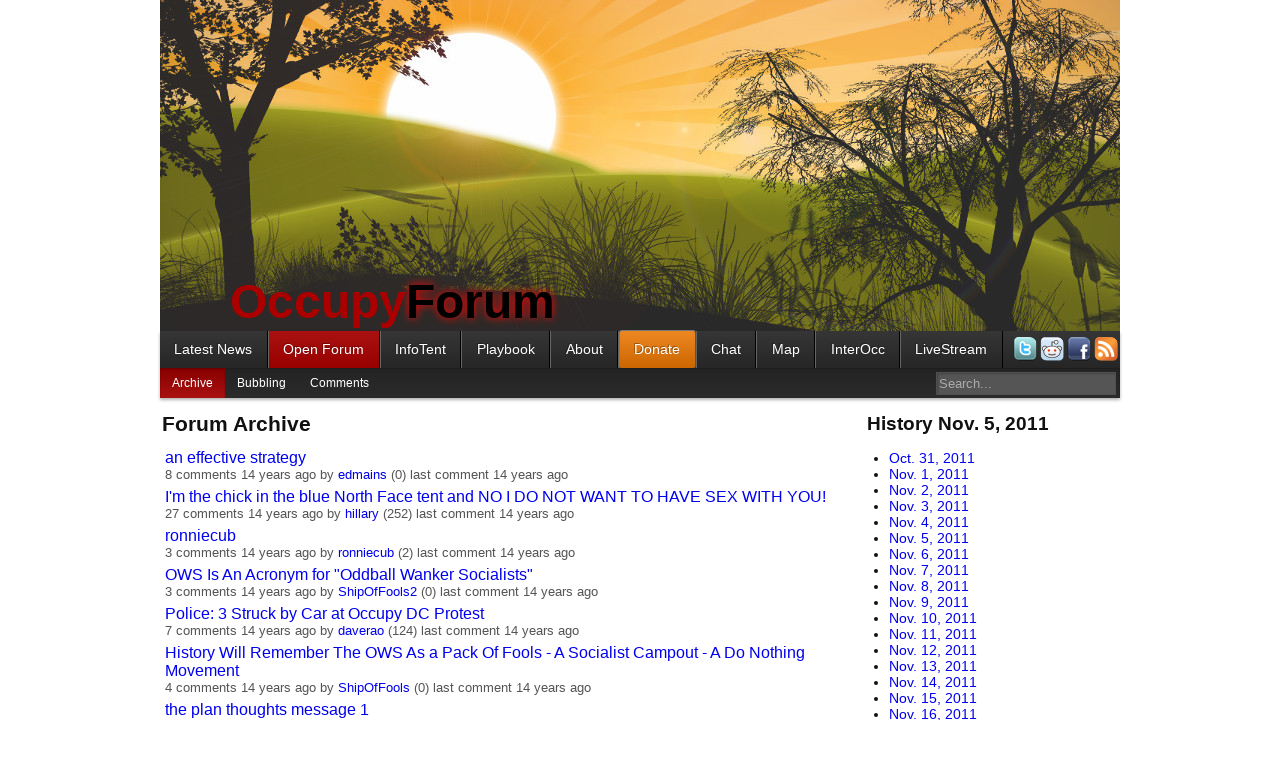

--- FILE ---
content_type: text/html; charset=utf-8
request_url: http://occupywallst.org/forum/archive/Nov-5-2011/page-2/
body_size: 7808
content:
<!DOCTYPE html>
<meta charset="utf-8">



<title>Nov. 5, 2011 Forum Archive | OccupyWallSt.org</title>
<meta name="description" content="News and resources for protesters attending the mass demonstration on Wall Street against financial greed and corruption">
<link rel="shortcut icon" href="/media/img/bull16.png">
<link rel="canonical" href="http://occupywallst.org/forum/archive/Nov-5-2011/page-2/" />
<link rel="alternate" type="application/rss+xml" title="OccupyWallSt.org News" href="/rss/news/">
<link rel="alternate" type="application/rss+xml" title="OccupyWallSt.org Forum" href="/rss/forum/">
<link rel="alternate" type="application/rss+xml" title="OccupyWallSt.org Comments" href="/rss/comments/">
<link rel="stylesheet" href="/media/css/occupywallst.css?v=482" type="text/css" media="all">

<link rel="stylesheet" href="/media/css/occupywallst_print.css?v=9" type="text/css" media="print">








<style>
  body { margin-top: 0; background: white url(/media/img/sunshine3.jpg) center -80px no-repeat; }
  header { margin-top: 250px; padding-bottom: 2px; padding-left: 70px; }
  header img, #slogan { display: none; }
  nav { margin-top: 0px; }
  #brand { text-shadow: 0px 0px 8px #f00; color: #2d2928; }
  #brand .red { text-shadow: none; }
  #userbox { display: none; }
</style>


<body class="forum-page archive-page">


<div style="top:180px;left:50%;position:fixed;width:0pt;height:0pt">
  <div class="addthis_bar addthis_bar_vertical addthis_bar_large" style="left:-560px;position:relative;height:275px;width:65px">
    <div class="addthis_toolbox addthis_default_style">
      <span><a class="addthis_button_facebook_like" fb:like:layout="box_count"></a></span>
      <span><a class="addthis_button_tweet" tw:count="vertical"></a></span>
      <span><a class="addthis_button_google_plusone" g:plusone:size="tall"></a></span>
      <span><a class="addthis_counter"></a></span>
    </div>
  </div>
  <script src="//s7.addthis.com/js/300/addthis_widget.js#pubid=ra-4f3871aa2b611a75"></script>
</div>






  
    <header>
      <div id="userbox">
        Welcome
        
          <a href="/login/">login</a> |
          <a href="/signup/">signup</a>
        
        
        <form id="setlanguage" action="/i18n/setlang/" method="post">
          <input name="next" type="hidden" value="/forum/archive/Nov-5-2011/page-2/">
          <input name="language" type="hidden" value="">
          Language
          
            
              <strong title="English">en</strong>
            
          
            
              <a title="español" href="#">es</a>
            
          
            
              <a title="Français" href="#">fr</a>
            
          
        </form>
      </div>
      
        <div id="brand"><a href="/"><span class="red">Occupy</span>Forum</a></div>
      
    </header>
  
  <nav>
    
  
      <div id="navbar">
     <ul>
    <li class="item nav-news first"><a class="fast" title="News Articles" href="//occupywallst.org/">Latest News</a></li>
    <li class="item nav-forum"><a title="Public discussion board" href="//occupywallst.org/forum/">Open Forum</a></li>
<li class="item nav-infotent"><a title="Online Guide to the Occupy movement" href="//occupywallst.org/infotent/">InfoTent</a></li>
    <li class="item nav-howto"><a class="fast" title="The End of Protest" href="http://smarturl.it/endofprotest">Playbook</a></li>
<li class="item nav-about"><a class="fast" title="About Us" href="//occupywallst.org/about/">About</a></li>
    <li class="item nav-donate"><a class="fast" title="Solidarity Forever!" href="//occupywallst.org/donate/">Donate</a></li>
    <li class="item nav-chat"><a class="fast" title="Web-based chatroom" href="//occupywallst.org/chat/">Chat</a></li>
    <li class="item nav-attendees"><a class="fast" title="Map" href="//occupywallst.org/attendees/">Map</a></li>
    <li class="item nav-InterOcc"><a title="InterOcc" href="http://www.interoccupy.org/">InterOcc</a></li>
<li class="item nav-livestream"><a title="Occupy TV" href="http://occupystreams.org/">LiveStream</a></li>
        <li class="last">
      <a title="Twitter" href="https://twitter.com/#!/OccupyWallSt"><img width="24" height="24" src="/media/img/twitter.png" /></a>
      <a title="Reddit" href="http://www.reddit.com/r/occupywallstreet/"><img src="//i.imgur.com/XquEF.png" /></a>
            <a title="Facebook Page" href="http://www.facebook.com/OccupyWallSt.org"><img width="24" height="24" src="/media/img/facebook.png" /></a>
      <a title="RSS" href="//occupywallst.org/rss/news/"><img src="//i.imgur.com/YszEd.png" /></a>
    </li>
  </ul>
</div>
      <div style="clear:both"></div>
    
  
    
<div class="subnav">
  <ul>
    <li class="item nav-forum-archive"><a title="Browse Past Forum Posts" href="/forum/archive/">Archive</a></li>
    <li class="item nav-forum-bubbling"><a title="Articles Sorted By Last Comment" href="/forum/">Bubbling</a></li>
    <li class="item nav-forum-comments"><a title="Comment Feed" href="/forum/comments/">Comments</a></li>
    <!-- <li class="item nav-forum-most"><a title="Articles Sorted By Comment Count" href="/forum/most/">Most</a></li> -->
    <li class="last"><form id="forum-search" method="get" action="/forum/search/"><input class="clearme" type="text" name="q" value="Search..." /></form></li>
  </ul>
</div>
<div style="clear:both"></div>

  

  </nav>
  <div id="content">
    
  <table style="width:100%"><tbody><tr><td id="left">
    <h1>Forum Archive</h1>
    
      <section id="thread-list">
        
          
<div class="article item clickdiv " id="an-effective-strategy">
  <h3>
    
    <a class="primary" title="View Thread"
       href="/forum/an-effective-strategy/">an effective strategy</a>
  </h3>
  <div class="info">

8 comments 14 years ago by <a title="View edmains's profile" class="user" href="/users/edmains/">edmains</a> (0) last comment 14 years ago


  </div>
</div>

        
          
<div class="article item clickdiv " id="im-the-chick-in-the-blue-north-face-tent-and-no-i-">
  <h3>
    
    <a class="primary" title="View Thread"
       href="/forum/im-the-chick-in-the-blue-north-face-tent-and-no-i-/">I&#39;m the chick in the blue North Face tent and NO I DO NOT WANT TO HAVE SEX WITH YOU!</a>
  </h3>
  <div class="info">

27 comments 14 years ago by <a title="View hillary's profile" class="user" href="/users/hillary/">hillary</a> (252) last comment 14 years ago


  </div>
</div>

        
          
<div class="article item clickdiv " id="ronniecub">
  <h3>
    
    <a class="primary" title="View Thread"
       href="/forum/ronniecub/">ronniecub</a>
  </h3>
  <div class="info">

3 comments 14 years ago by <a title="View ronniecub's profile" class="user" href="/users/ronniecub/">ronniecub</a> (2) last comment 14 years ago


  </div>
</div>

        
          
<div class="article item clickdiv " id="ows-is-an-acronym-for-oddball-wanker-socialists">
  <h3>
    
    <a class="primary" title="View Thread"
       href="/forum/ows-is-an-acronym-for-oddball-wanker-socialists/">OWS Is An Acronym for &quot;Oddball Wanker Socialists&quot;</a>
  </h3>
  <div class="info">

3 comments 14 years ago by <a title="View ShipOfFools2's profile" class="user" href="/users/ShipOfFools2/">ShipOfFools2</a> (0) last comment 14 years ago


  </div>
</div>

        
          
<div class="article item clickdiv " id="police-3-struck-by-car-at-occupy-dc-protest">
  <h3>
    
    <a class="primary" title="View Thread"
       href="/forum/police-3-struck-by-car-at-occupy-dc-protest/">Police: 3 Struck by Car at Occupy DC Protest</a>
  </h3>
  <div class="info">

7 comments 14 years ago by <a title="View daverao's profile" class="user" href="/users/daverao/">daverao</a> (124) last comment 14 years ago


  </div>
</div>

        
          
<div class="article item clickdiv " id="history-will-remember-the-ows-as-a-pack-of-fools-a">
  <h3>
    
    <a class="primary" title="View Thread"
       href="/forum/history-will-remember-the-ows-as-a-pack-of-fools-a/">History Will Remember The OWS As a Pack Of Fools - A Socialist Campout - A Do Nothing Movement</a>
  </h3>
  <div class="info">

4 comments 14 years ago by <a title="View ShipOfFools's profile" class="user" href="/users/ShipOfFools/">ShipOfFools</a> (0) last comment 14 years ago


  </div>
</div>

        
          
<div class="article item clickdiv " id="the-plan-thoughts-message-1">
  <h3>
    
    <a class="primary" title="View Thread"
       href="/forum/the-plan-thoughts-message-1/">the plan thoughts message 1</a>
  </h3>
  <div class="info">

1 comments 14 years ago by <a title="View utopia's profile" class="user" href="/users/utopia/">utopia</a> (17) last comment 14 years ago


  </div>
</div>

        
          
<div class="article item clickdiv " id="the-corner-grocery-store">
  <h3>
    
    <a class="primary" title="View Thread"
       href="/forum/the-corner-grocery-store/">The corner grocery store.....</a>
  </h3>
  <div class="info">

0 comments 14 years ago by <a title="View Idaltu's profile" class="user" href="/users/Idaltu/">Idaltu</a> (662) last comment 14 years ago


  </div>
</div>

        
          
<div class="article item clickdiv " id="where-will-the-occupy-movement-lead-to">
  <h3>
    
    <a class="primary" title="View Thread"
       href="/forum/where-will-the-occupy-movement-lead-to/">Where will the occupy movement lead to?</a>
  </h3>
  <div class="info">

11 comments 14 years ago by <a title="View VladimirMayakovsky's profile" class="user" href="/users/VladimirMayakovsky/">VladimirMayakovsky</a> (796) last comment 14 years ago


  </div>
</div>

        
          
<div class="article item clickdiv " id="occupy-instant-messenger-the-fastest-way-to-stay-i">
  <h3>
    
    <a class="primary" title="View Thread"
       href="/forum/occupy-instant-messenger-the-fastest-way-to-stay-i/">Occupy Instant Messenger - The fastest way to stay in-touch with any occupy movement.</a>
  </h3>
  <div class="info">

1 comments 14 years ago by <a title="View OccupyIM's profile" class="user" href="/users/OccupyIM/">OccupyIM</a> (1) last comment 14 years ago


  </div>
</div>

        
          
<div class="article item clickdiv " id="los-zetas-cartel-begins-to-hunt-anonymous-are-ows-">
  <h3>
    
    <a class="primary" title="View Thread"
       href="/forum/los-zetas-cartel-begins-to-hunt-anonymous-are-ows-/">Los Zetas cartel begins to hunt &quot;Anonymous&quot;; are OWS supporters next?</a>
  </h3>
  <div class="info">

14 comments 14 years ago by <a title="View fows's profile" class="user" href="/users/fows/">fows</a> (111) last comment 14 years ago


  </div>
</div>

        
          
<div class="article item clickdiv " id="bank-websites-down-for-maintenance-on-bank-transfe">
  <h3>
    
    <a class="primary" title="View Thread"
       href="/forum/bank-websites-down-for-maintenance-on-bank-transfe/">Bank websites down for &quot;maintenance&quot; on Bank Transfer Day. Classy.</a>
  </h3>
  <div class="info">

0 comments 14 years ago by <a title="View precipice's profile" class="user" href="/users/precipice/">precipice</a> (220) last comment 14 years ago


  </div>
</div>

        
          
<div class="article item clickdiv " id="imagine-a-boot-stamping-on-a-human-face-forever">
  <h3>
    
    <a class="primary" title="View Thread"
       href="/forum/imagine-a-boot-stamping-on-a-human-face-forever/">Imagine a Boot Stamping on a Human Face Forever</a>
  </h3>
  <div class="info">

1 comments 14 years ago by <a title="View infonomics's profile" class="user" href="/users/infonomics/">infonomics</a> (393) last comment 14 years ago


  </div>
</div>

        
          
<div class="article item clickdiv " id="los-zetas-cartel-begins-to-hunt-anonymous">
  <h3>
    
    <a class="primary" title="View Thread"
       href="/forum/los-zetas-cartel-begins-to-hunt-anonymous/">Los Zetas cartel begins to hunt &quot;Anonymous&quot;</a>
  </h3>
  <div class="info">

0 comments 14 years ago by <a title="View fows's profile" class="user" href="/users/fows/">fows</a> (111) last comment 14 years ago


  </div>
</div>

        
          
<div class="article item clickdiv " id="has-america-really-gotten-to-this-point">
  <h3>
    
    <a class="primary" title="View Thread"
       href="/forum/has-america-really-gotten-to-this-point/">Has America really gotten to this point?</a>
  </h3>
  <div class="info">

7 comments 14 years ago by <a title="View youngmoney's profile" class="user" href="/users/youngmoney/">youngmoney</a> (1) last comment 14 years ago


  </div>
</div>

        
          
<div class="article item clickdiv " id="occupy-puerto-rico">
  <h3>
    
    <a class="primary" title="View Thread"
       href="/forum/occupy-puerto-rico/">Occupy Puerto Rico</a>
  </h3>
  <div class="info">

0 comments 14 years ago by <a title="View OkupaccionPR's profile" class="user" href="/users/OkupaccionPR/">OkupaccionPR</a> (0) last comment 14 years ago


  </div>
</div>

        
          
<div class="article item clickdiv " id="millions-of-peaceful-protesters-more-effective-tha">
  <h3>
    
    <a class="primary" title="View Thread"
       href="/forum/millions-of-peaceful-protesters-more-effective-tha/">Millions of Peaceful Protesters more Effective than Thousands of Violent?</a>
  </h3>
  <div class="info">

1 comments 14 years ago by <a title="View thewallstreetprotest's profile" class="user" href="/users/thewallstreetprotest/">thewallstreetprotest</a> (22) last comment 14 years ago


  </div>
</div>

        
          
<div class="article item clickdiv " id="a-real-question">
  <h3>
    
    <a class="primary" title="View Thread"
       href="/forum/a-real-question/">A real question</a>
  </h3>
  <div class="info">

8 comments 14 years ago by <a title="View jumpinthemosh's profile" class="user" href="/users/jumpinthemosh/">jumpinthemosh</a> (0) last comment 14 years ago


  </div>
</div>

        
          
<div class="article item clickdiv " id="the-entire-global-financial-system-is-thus-based-o">
  <h3>
    
    <a class="primary" title="View Thread"
       href="/forum/the-entire-global-financial-system-is-thus-based-o/">The entire global financial system is thus based on the equivalent of a perpetual motion machine</a>
  </h3>
  <div class="info">

1 comments 14 years ago by <a title="View hairtac's profile" class="user" href="/users/hairtac/">hairtac</a> (0) last comment 14 years ago


  </div>
</div>

        
          
<div class="article item clickdiv " id="message-wars-money-out-of-politics">
  <h3>
    
    <a class="primary" title="View Thread"
       href="/forum/message-wars-money-out-of-politics/">Message Wars: Money out of politics</a>
  </h3>
  <div class="info">

0 comments 14 years ago by <a title="View Teacher's profile" class="user" href="/users/Teacher/">Teacher</a> (469) last comment 14 years ago


  </div>
</div>

        
          
<div class="article item clickdiv " id="democrats-acorn-spread-anarchy-in-oakland">
  <h3>
    
    <a class="primary" title="View Thread"
       href="/forum/democrats-acorn-spread-anarchy-in-oakland/">Democrats / ACORN spread anarchy in Oakland</a>
  </h3>
  <div class="info">

9 comments 14 years ago by <a title="View electrictroy's profile" class="user" href="/users/electrictroy/">electrictroy</a> (282) last comment 14 years ago


  </div>
</div>

        
          
<div class="article item clickdiv " id="create-sign-and-send-petitions">
  <h3>
    
    <a class="primary" title="View Thread"
       href="/forum/create-sign-and-send-petitions/">Create sign and send petitions.</a>
  </h3>
  <div class="info">

1 comments 14 years ago by <a title="View DKAtoday's profile" class="user" href="/users/DKAtoday/">DKAtoday</a> (33802) last comment 14 years ago


  </div>
</div>

        
          
<div class="article item clickdiv " id="criminals-i-know">
  <h3>
    
    <a class="primary" title="View Thread"
       href="/forum/criminals-i-know/">Criminals I Know</a>
  </h3>
  <div class="info">

6 comments 14 years ago by <a title="View nickhowdy's profile" class="user" href="/users/nickhowdy/">nickhowdy</a> (1104) last comment 14 years ago


  </div>
</div>

        
          
<div class="article item clickdiv " id="something-i-really-do-not-understand">
  <h3>
    
    <a class="primary" title="View Thread"
       href="/forum/something-i-really-do-not-understand/">Something I really do not understand</a>
  </h3>
  <div class="info">

4 comments 14 years ago by <a title="View moolah's profile" class="user" href="/users/moolah/">moolah</a> (1) last comment 14 years ago


  </div>
</div>

        
          
<div class="article item clickdiv " id="support-wikileaks">
  <h3>
    
    <a class="primary" title="View Thread"
       href="/forum/support-wikileaks/">Support Wikileaks</a>
  </h3>
  <div class="info">

2 comments 14 years ago by <a title="View cndm's profile" class="user" href="/users/cndm/">cndm</a> (0) last comment 14 years ago


  </div>
</div>

        
          
<div class="article item clickdiv " id="occupy-government">
  <h3>
    
    <a class="primary" title="View Thread"
       href="/forum/occupy-government/">Occupy Government</a>
  </h3>
  <div class="info">

12 comments 14 years ago by <a title="View blaughli's profile" class="user" href="/users/blaughli/">blaughli</a> (4) last comment 14 years ago


  </div>
</div>

        
          
<div class="article item clickdiv " id="illegals-are-getting-richer-off-the-99-as-long-as-">
  <h3>
    
    <a class="primary" title="View Thread"
       href="/forum/illegals-are-getting-richer-off-the-99-as-long-as-/">illegals are getting richer off the 99% as long as they stay here</a>
  </h3>
  <div class="info">

1 comments 14 years ago by <a title="View mooselips's profile" class="user" href="/users/mooselips/">mooselips</a> (0) last comment 14 years ago


  </div>
</div>

        
          
<div class="article item clickdiv " id="protective-tariffs-can-be-patriotic-attention-libe">
  <h3>
    
    <a class="primary" title="View Thread"
       href="/forum/protective-tariffs-can-be-patriotic-attention-libe/">Protective tariffs can be patriotic - attention libertarians</a>
  </h3>
  <div class="info">

35 comments 14 years ago by <a title="View sudoname's profile" class="user" href="/users/sudoname/">sudoname</a> (1001) last comment 14 years ago


  </div>
</div>

        
          
<div class="article item clickdiv " id="why-are-we-posting-on-several-day-old-postings">
  <h3>
    
    <a class="primary" title="View Thread"
       href="/forum/why-are-we-posting-on-several-day-old-postings/">Why are we posting on several day old postings</a>
  </h3>
  <div class="info">

5 comments 14 years ago by <a title="View RichardGates's profile" class="user" href="/users/RichardGates/">RichardGates</a> (1529) last comment 14 years ago


  </div>
</div>

        
          
<div class="article item clickdiv " id="before-you-vote-on-tuesday">
  <h3>
    
    <a class="primary" title="View Thread"
       href="/forum/before-you-vote-on-tuesday/">Before you vote on tuesday..</a>
  </h3>
  <div class="info">

3 comments 14 years ago by <a title="View kiwikiss's profile" class="user" href="/users/kiwikiss/">kiwikiss</a> (0) last comment 14 years ago


  </div>
</div>

        
          
<div class="article item clickdiv " id="petition-of-solidarity">
  <h3>
    
    <a class="primary" title="View Thread"
       href="/forum/petition-of-solidarity/">Petition of Solidarity</a>
  </h3>
  <div class="info">

0 comments 14 years ago by <a title="View jandle's profile" class="user" href="/users/jandle/">jandle</a> (1) last comment 14 years ago


  </div>
</div>

        
          
<div class="article item clickdiv " id="illegals">
  <h3>
    
    <a class="primary" title="View Thread"
       href="/forum/illegals/">illegals</a>
  </h3>
  <div class="info">

3 comments 14 years ago by <a title="View mooselips's profile" class="user" href="/users/mooselips/">mooselips</a> (0) last comment 14 years ago


  </div>
</div>

        
          
<div class="article item clickdiv " id="almost-a-million-customers-moved-their-accounts-ou">
  <h3>
    
    <a class="primary" title="View Thread"
       href="/forum/almost-a-million-customers-moved-their-accounts-ou/">Almost a million customers moved their accounts out of big banks in just October!</a>
  </h3>
  <div class="info">

1 comments 14 years ago by <a title="View CancelCurrency's profile" class="user" href="/users/CancelCurrency/">CancelCurrency</a> (128) last comment 14 years ago


  </div>
</div>

        
          
<div class="article item clickdiv " id="interviewing-protesters">
  <h3>
    
    <a class="primary" title="View Thread"
       href="/forum/interviewing-protesters/">Interviewing Protesters</a>
  </h3>
  <div class="info">

0 comments 14 years ago by <a title="View 61Cygni's profile" class="user" href="/users/61Cygni/">61Cygni</a> (1) last comment 14 years ago


  </div>
</div>

        
          
<div class="article item clickdiv " id="an-easy-effective-way-to-punish-banks">
  <h3>
    
    <a class="primary" title="View Thread"
       href="/forum/an-easy-effective-way-to-punish-banks/">An easy, effective way to punish banks</a>
  </h3>
  <div class="info">

0 comments 14 years ago by <a title="View Ivans369's profile" class="user" href="/users/Ivans369/">Ivans369</a> (0) last comment 14 years ago


  </div>
</div>

        
          
<div class="article item clickdiv " id="why-didnt-we-listen-to-teddy-roosevelt-over-100-ye">
  <h3>
    
    <a class="primary" title="View Thread"
       href="/forum/why-didnt-we-listen-to-teddy-roosevelt-over-100-ye/">Why Didn&#39;t We Listen To Teddy Roosevelt Over 100 Years Ago?</a>
  </h3>
  <div class="info">

3 comments 14 years ago by <a title="View madeinusa's profile" class="user" href="/users/madeinusa/">madeinusa</a> (393) last comment 14 years ago


  </div>
</div>

        
          
<div class="article item clickdiv " id="to-put-the-brakes-on-the-growth-of-huge-monopolist">
  <h3>
    
    <a class="primary" title="View Thread"
       href="/forum/to-put-the-brakes-on-the-growth-of-huge-monopolist/">To put the brakes on the growth of huge, monopolistic corporations, Teddy Roosevelt took on one of the nation&#39;s richest men: J. Pierpont Morgan(CHASE BANK) in 1914</a>
  </h3>
  <div class="info">

2 comments 14 years ago by <a title="View OccAmerica's profile" class="user" href="/users/OccAmerica/">OccAmerica</a> (13) last comment 14 years ago


  </div>
</div>

        
          
<div class="article item clickdiv " id="did-you-see-this-fuckin-right">
  <h3>
    
    <a class="primary" title="View Thread"
       href="/forum/did-you-see-this-fuckin-right/">Did you see this??? FUCKIN RIGHT</a>
  </h3>
  <div class="info">

1 comments 14 years ago by <a title="View Killumination's profile" class="user" href="/users/Killumination/">Killumination</a> (80) last comment 14 years ago


  </div>
</div>

        
          
<div class="article item clickdiv " id="could-we-change-the-fist-logo-to-a-pair-of-hands-d">
  <h3>
    
    <a class="primary" title="View Thread"
       href="/forum/could-we-change-the-fist-logo-to-a-pair-of-hands-d/">Could we change the fist logo to a pair of hands doing UP TWINKLES?</a>
  </h3>
  <div class="info">

2 comments 14 years ago by <a title="View foreverleft's profile" class="user" href="/users/foreverleft/">foreverleft</a> (233) last comment 14 years ago


  </div>
</div>

        
          
<div class="article item clickdiv " id="if-you-only-ever-send-out-one-message-to-governmen">
  <h3>
    
    <a class="primary" title="View Thread"
       href="/forum/if-you-only-ever-send-out-one-message-to-governmen/">If you only ever send out one message to government let it be this one.</a>
  </h3>
  <div class="info">

2 comments 14 years ago by <a title="View DKAtoday's profile" class="user" href="/users/DKAtoday/">DKAtoday</a> (33802) last comment 14 years ago


  </div>
</div>

        
          
<div class="article item clickdiv " id="why-just-fox-hate-who-isnt-bought-out">
  <h3>
    
    <a class="primary" title="View Thread"
       href="/forum/why-just-fox-hate-who-isnt-bought-out/">Why just FOX hate? Who isn&#39;t bought out?</a>
  </h3>
  <div class="info">

3 comments 14 years ago by <a title="View airplaneradio's profile" class="user" href="/users/airplaneradio/">airplaneradio</a> (50) last comment 14 years ago


  </div>
</div>

        
          
<div class="article item clickdiv " id="new-flags-for-a-revolutionary-tri-sector-state-of-">
  <h3>
    
    <a class="primary" title="View Thread"
       href="/forum/new-flags-for-a-revolutionary-tri-sector-state-of-/">New flags for a revolutionary Tri-Sector State of New York</a>
  </h3>
  <div class="info">

0 comments 14 years ago by <a title="View traversetravis's profile" class="user" href="/users/traversetravis/">traversetravis</a> (11) last comment 14 years ago


  </div>
</div>

        
          
<div class="article item clickdiv " id="spokes-council-clarification-needed">
  <h3>
    
    <a class="primary" title="View Thread"
       href="/forum/spokes-council-clarification-needed/">Spokes Council Clarification Needed</a>
  </h3>
  <div class="info">

1 comments 14 years ago by <a title="View OldRadGal's profile" class="user" href="/users/OldRadGal/">OldRadGal</a> (0) last comment 14 years ago


  </div>
</div>

        
          
<div class="article item clickdiv " id="how-can-we-force-a-confrontation-so-we-can-get-som">
  <h3>
    
    <a class="primary" title="View Thread"
       href="/forum/how-can-we-force-a-confrontation-so-we-can-get-som/">How can we force a confrontation so we can get some decent footage of us getting the crap beat out of us?</a>
  </h3>
  <div class="info">

7 comments 14 years ago by <a title="View foreverleft's profile" class="user" href="/users/foreverleft/">foreverleft</a> (233) last comment 14 years ago


  </div>
</div>

        
          
<div class="article item clickdiv " id="the-way-america-used-to-be">
  <h3>
    
    <a class="primary" title="View Thread"
       href="/forum/the-way-america-used-to-be/">The Way America Used To Be</a>
  </h3>
  <div class="info">

8 comments 14 years ago by <a title="View zerocc's profile" class="user" href="/users/zerocc/">zerocc</a> (7) last comment 14 years ago


  </div>
</div>

        
          
<div class="article item clickdiv " id="wages-for-congress">
  <h3>
    
    <a class="primary" title="View Thread"
       href="/forum/wages-for-congress/">Wages for Congress.</a>
  </h3>
  <div class="info">

31 comments 14 years ago by <a title="View Truthseeker99's profile" class="user" href="/users/Truthseeker99/">Truthseeker99</a> (99) last comment 14 years ago


  </div>
</div>

        
          
<div class="article item clickdiv " id="ows-are-the-great-patriots-of-the-hour-and-one-day">
  <h3>
    
    <a class="primary" title="View Thread"
       href="/forum/ows-are-the-great-patriots-of-the-hour-and-one-day/">OWS are the Great Patriots of the hour...  and one day Liberty Square will become a historical site.</a>
  </h3>
  <div class="info">

39 comments 14 years ago by <a title="View TIOUAISE's profile" class="user" href="/users/TIOUAISE/">TIOUAISE</a> (2526) last comment 14 years ago


  </div>
</div>

        
          
<div class="article item clickdiv " id="to-the-status-quo">
  <h3>
    
    <a class="primary" title="View Thread"
       href="/forum/to-the-status-quo/">to the status quo</a>
  </h3>
  <div class="info">

1 comments 14 years ago by <a title="View gestopomilly's profile" class="user" href="/users/gestopomilly/">gestopomilly</a> (497) last comment 14 years ago


  </div>
</div>

        
          
<div class="article item clickdiv " id="i-am-proud-that-i-have-been-able-to-be-destructive">
  <h3>
    
    <a class="primary" title="View Thread"
       href="/forum/i-am-proud-that-i-have-been-able-to-be-destructive/">I Am Proud That I Have Been Able To Be Destructive, Inflammatory &amp; Disruptive On This Board</a>
  </h3>
  <div class="info">

8 comments 14 years ago by <a title="View ProudTroll's profile" class="user" href="/users/ProudTroll/">ProudTroll</a> (2) last comment 14 years ago


  </div>
</div>

        
          
<div class="article item clickdiv " id="it-does-not-get-any-better-than-this">
  <h3>
    
    <a class="primary" title="View Thread"
       href="/forum/it-does-not-get-any-better-than-this/">It does not get any better than this.</a>
  </h3>
  <div class="info">

0 comments 14 years ago by <a title="View DKAtoday's profile" class="user" href="/users/DKAtoday/">DKAtoday</a> (33802) last comment 14 years ago


  </div>
</div>

        
      </section>
    
    <p style="font-weight:bold">
      
        <a href="/forum/archive/Nov-5-2011/page-1/">Newer Posts</a>
      
      |
      
        <a href="/forum/archive/Nov-5-2011/page-3/">Older Posts</a>
      
    </p>
  </td><td id="right">
    <h2>History Nov. 5, 2011 </h2>
    
      <ul>
        
          <li><a style=""
                 href="/forum/archive/Oct-31-2011/">
              Oct. 31, 2011</a></li>
        
          <li><a style=""
                 href="/forum/archive/Nov-1-2011/">
              Nov. 1, 2011</a></li>
        
          <li><a style=""
                 href="/forum/archive/Nov-2-2011/">
              Nov. 2, 2011</a></li>
        
          <li><a style=""
                 href="/forum/archive/Nov-3-2011/">
              Nov. 3, 2011</a></li>
        
          <li><a style=""
                 href="/forum/archive/Nov-4-2011/">
              Nov. 4, 2011</a></li>
        
          <li><a style=""
                 href="/forum/archive/Nov-5-2011/">
              Nov. 5, 2011</a></li>
        
          <li><a style=""
                 href="/forum/archive/Nov-6-2011/">
              Nov. 6, 2011</a></li>
        
          <li><a style=""
                 href="/forum/archive/Nov-7-2011/">
              Nov. 7, 2011</a></li>
        
          <li><a style=""
                 href="/forum/archive/Nov-8-2011/">
              Nov. 8, 2011</a></li>
        
          <li><a style=""
                 href="/forum/archive/Nov-9-2011/">
              Nov. 9, 2011</a></li>
        
          <li><a style=""
                 href="/forum/archive/Nov-10-2011/">
              Nov. 10, 2011</a></li>
        
          <li><a style=""
                 href="/forum/archive/Nov-11-2011/">
              Nov. 11, 2011</a></li>
        
          <li><a style=""
                 href="/forum/archive/Nov-12-2011/">
              Nov. 12, 2011</a></li>
        
          <li><a style=""
                 href="/forum/archive/Nov-13-2011/">
              Nov. 13, 2011</a></li>
        
          <li><a style=""
                 href="/forum/archive/Nov-14-2011/">
              Nov. 14, 2011</a></li>
        
          <li><a style=""
                 href="/forum/archive/Nov-15-2011/">
              Nov. 15, 2011</a></li>
        
          <li><a style=""
                 href="/forum/archive/Nov-16-2011/">
              Nov. 16, 2011</a></li>
        
          <li><a style=""
                 href="/forum/archive/Nov-17-2011/">
              Nov. 17, 2011</a></li>
        
          <li><a style=""
                 href="/forum/archive/Nov-18-2011/">
              Nov. 18, 2011</a></li>
        
          <li><a style=""
                 href="/forum/archive/Nov-19-2011/">
              Nov. 19, 2011</a></li>
        
          <li><a style=""
                 href="/forum/archive/Nov-20-2011/">
              Nov. 20, 2011</a></li>
        
          <li><a style=""
                 href="/forum/archive/Nov-21-2011/">
              Nov. 21, 2011</a></li>
        
          <li><a style=""
                 href="/forum/archive/Nov-22-2011/">
              Nov. 22, 2011</a></li>
        
          <li><a style=""
                 href="/forum/archive/Nov-23-2011/">
              Nov. 23, 2011</a></li>
        
          <li><a style=""
                 href="/forum/archive/Nov-24-2011/">
              Nov. 24, 2011</a></li>
        
          <li><a style=""
                 href="/forum/archive/Nov-25-2011/">
              Nov. 25, 2011</a></li>
        
          <li><a style=""
                 href="/forum/archive/Nov-26-2011/">
              Nov. 26, 2011</a></li>
        
          <li><a style=""
                 href="/forum/archive/Nov-27-2011/">
              Nov. 27, 2011</a></li>
        
          <li><a style=""
                 href="/forum/archive/Nov-28-2011/">
              Nov. 28, 2011</a></li>
        
          <li><a style=""
                 href="/forum/archive/Nov-29-2011/">
              Nov. 29, 2011</a></li>
        
      </ul>
      
        <p>
          <a href="/forum/archive/Nov-2011/">Show entire month</a>
        </p>
      
      
    
  </td></tr></tbody></table>


  </div>
  
    <footer>
     <p>this site is brought to you by various radicals at the Occupy Solidarity Network<br>
this website is free / open source software on <a href="https://github.com/jart/occupywallst">github</a></p>

    </footer>
  
  <div id="notifications" style="display:none">
    <div class="info">
      <span>Notifications</span>
    </div>
    <div class="items">
    </div>
  </div>


  <div style="display:none" id="editform" class="editform">
    <textarea rows="5" cols="70"></textarea><br>
    <button class="save">save</button>
    <button class="cancel">cancel</button>
    <img class="loader" src="/media/img/ajax-loader.gif" width="16" height="16">
    <span class="error"></span>
    <a href="http://occupywallst.org/forum/moderating-policies-will-be-reposted-somewhere-pro/">Read the Rules</a>
  </div>

<script src="/media/js/jquery-1.6.2.min.js"></script>

  <script src="/media/js/occupywallst/markdown.js?v=43"></script>

  <script src="/media/js/occupywallst/ows.js?v=43"></script>

  <script src="/media/js/occupywallst/userpage.js?v=43"></script>

  <script src="/media/js/occupywallst/article.js?v=43"></script>

  <script src="/media/js/occupywallst/index.js?v=43"></script>

  <script src="/media/js/occupywallst/lazy.js?v=43"></script>

  <script src="/media/js/occupywallst/conference.js?v=43"></script>

  <script src="/media/js/occupywallst/rides.js?v=43"></script>

  <script src="/media/js/occupywallst/attendees.js?v=43"></script>

  <script src="/media/js/occupywallst/markfield.js?v=43"></script>

  <script src="/media/js/occupywallst/chat.js?v=43"></script>

  <script src="/media/js/occupywallst/forum.js?v=43"></script>

  <script src="/media/js/occupywallst/csrf.js?v=43"></script>

<!-- <script src="//chat.occupywallst.org/socket.io/socket.io.js"></script> -->


<script>
  (function(i,s,o,g,r,a,m){i['GoogleAnalyticsObject']=r;i[r]=i[r]||function(){
  (i[r].q=i[r].q||[]).push(arguments)},i[r].l=1*new Date();a=s.createElement(o),
  m=s.getElementsByTagName(o)[0];a.async=1;a.src=g;m.parentNode.insertBefore(a,m)
  })(window,document,'script','//www.google-analytics.com/analytics.js','ga');
  ga('create', 'UA-46982122-1', 'occupywallst.org');
  ga('send', 'pageview');
</script>

<script>
  function api(path, data, callback) {
    if (path.match(/^\/api\/safe\//)) {
      return $.get(path, data, callback, "json");
    } else {
      return $.post(path, data, callback, "json");
    }
  }
  $(function() {
    
      ows_init({
        notifications: []
      });
      forum_init({per_page: 25});
      article_init($(document));
    
  });
</script>


--- FILE ---
content_type: application/x-javascript; charset=utf-8
request_url: http://occupywallst.org/media/js/occupywallst/lazy.js?v=43
body_size: 607
content:
// lazily load javascript files on demand
//
// sometimes you don't want the performance hit of loading a
// javascript file on page load.  this tool allows you to defer the
// loading of a javascript file until you actually need it.  You can
// call lazy_load a zillion times if you like, but the script will
// only be downloaded/executed once.
//
// You would think that jQuery.getScript() would have this same
// behavior but unfortunately it will re-download and re-execute the
// script each time it's called.
//
// Example usage:
//
//   lazy_load('/media/js/lolcat.js', function() {
//     lolcat();
//   });
//
// 

var lazy_load;

(function() {
    "use strict";

    var loaded = {};
    var loading = {};
    var callbacks = {};

    function load(script, callback) {
        if (loaded[script]) {
            callback();
        } else if (loading[script]) {
            callbacks[script].push(callback);
        } else {
            loading[script] = true;
            callbacks[script] = [callback];
            $.getScript(script, function() {
                $.each(callbacks[script], function(i, callback) {
                    callback();
                });
                delete loading[script];
                delete callbacks[script];
                loaded[script] = true;
            });
        }
    }

    // export stuff
    lazy_load = load;

})();
